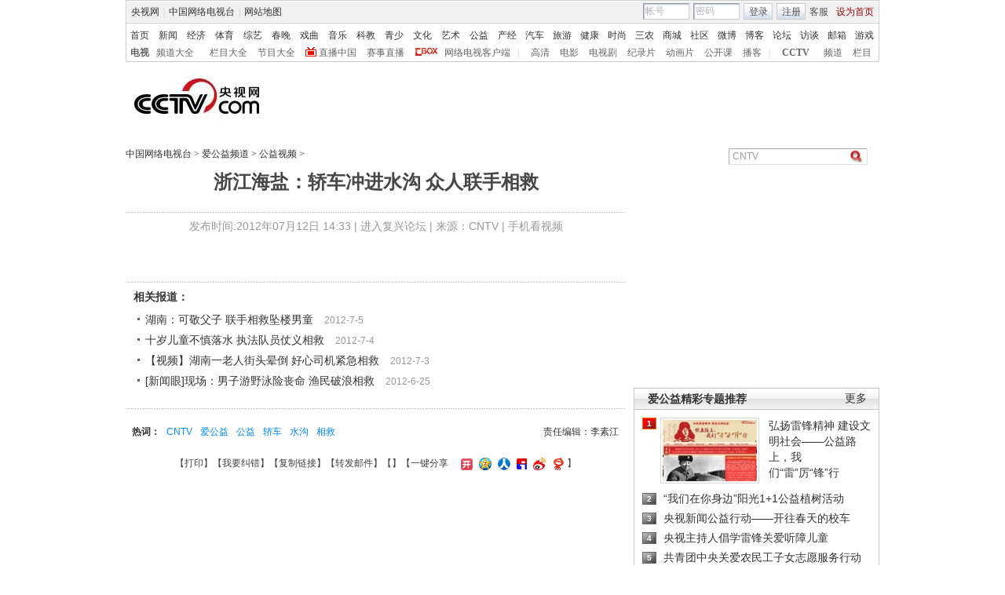

--- FILE ---
content_type: application/javascript
request_url: http://p.data.cctv.com/ge.js
body_size: 221
content:
window.goldlog=(window.goldlog||{});goldlog.Etag="B/TzIclj5FMCARLe+nxZOWfP";goldlog.stag=2;